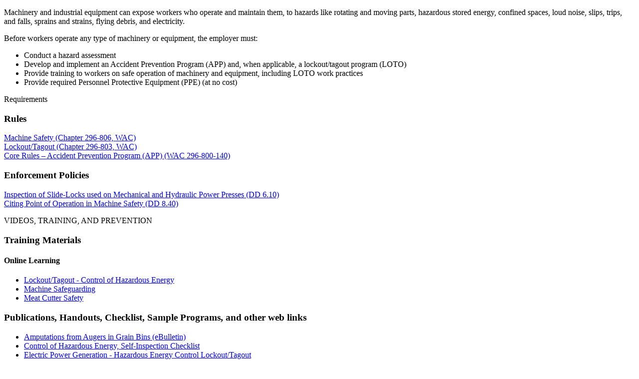

--- FILE ---
content_type: text/html;charset=UTF-8
request_url: https://lni.wa.gov/safety-health/preventing-injuries-illnesses/get-started-with-safety-health/machine-safety
body_size: 3583
content:

<!doctype html>
<html lang="en-US">

    <head>
                
                





                                 
                    

        
    


    <script defer>(function(w,d,s,l,i){w[l]=w[l]||[];w[l].push({'gtm.start':
    new Date().getTime(),event:'gtm.js'});var f=d.getElementsByTagName(s)[0],
    j=d.createElement(s),dl=l!='dataLayer'?'&l='+l:'';j.async=true;j.src=
    'https://www.googletagmanager.com/gtm.js?id='+i+dl;f.parentNode.insertBefore(j,f);
    })(window,document,'script','dataLayer','GTM-PVGCKNT');</script>

<link rel="preload" href="/application/one-lni/fonts/MyLNI.woff?display=swap" as="font" type="font/woff" crossorigin="anonymous" /> 
<link href="https://fonts.googleapis.com/css?family=Libre+Franklin:400,700|Roboto:400,700,900&display=swap" rel="stylesheet">

<link rel="stylesheet" href="/application/one-lni/oneLni.css?i=044955dc-39c5-46a3-83d8-5935f92492ae">
<link rel="stylesheet" href="/application/one-lni/oneLniComponents.css?i=248c8ae4-1259-4aec-b357-4ae1a430dcbc">





    <link rel="stylesheet" href="/application/apps/public-website/app/publicWebsite.css">





<title>Machine Safety</title>
<meta charset="UTF-8">

<meta name="viewport" content="width=device-width, initial-scale=1.0">
<meta name="application-name" content="Labor & Industries">
<meta name="author" content="Washington State Department of Labor & Industries">
<meta name="lastModifiedDate" content="2023-11-16 13:56:50.808">
<meta name="description" content="Machinery equipment can expose workers who operate and maintain them to hazards like rotating and moving parts, stored energy, noise, and electricity.">
<meta name="keywords" content="Logging, log, trees, chain saw, falling trees, logs, and branches, Moving and rotating machinery or equipment parts, Repetitive motion, overexertion, awkward postures, heavy lifting, and other physical stressors, Vehicles and heavy equipment, Heat and other adverse environmental conditions, Flying particles, Noise">
<meta name="robots" content=" 2023-11-16 13:56:50.808 ">
<meta name="url" content="/safety-health/preventing-injuries-illnesses/get-started-with-safety-health/machine-safety">
<link rel="canonical" href="https://lni.wa.gov/safety-health/preventing-injuries-illnesses/get-started-with-safety-health/machine-safety" />
<link rel="alternate" href="https://www.lni.wa.gov/es/" hreflang="es-mx" />
<!-- social media open graph -->
<meta property="og:image" content="https://lni.wa.gov/agency/open-graph-image-generic.jpg?langId=1">
<meta property="og:site_name" content="Washington State Department of Labor & Industries" />
    <meta property="og:title" content="Machine Safety" />
<meta property="og:url" content="https://lni.wa.gov/safety-health/preventing-injuries-illnesses/get-started-with-safety-health/machine-safety" />
<meta property="og:description" content="Machinery equipment can expose workers who operate and maintain them to hazards like rotating and moving parts, stored energy, noise, and electricity." />
<meta property="twitter:card" content="summary_large_image" />
<link rel="icon" href="/application/themes/lni/favicon.svg" type="image/svg+xml">
<link rel="mask-icon" href="/application/themes/lni/safari-pinned-tab.svg" color="#ffffff">
<!--<link rel="icon" href="/favicon.ico" sizes="any"><!-- 32×32 -->
<link rel="apple-touch-icon" href="/application/themes/lni/apple-touch-icon.png"><!-- 180×180 -->


    </head>

    
    <body class="landing-page machine-safety">
            <div id="app">
                

                            
<lni-environment id="env-display"></lni-environment>
<lni-header-anonymous
    id="homepage-header"
    :active-tab='0'
    :is-url-mapped="false"></lni-header-anonymous>                
                <div>
                                
    
        
    <lni-breadcrumb 
        id="breadcrumb"
        :share-config="true"
        :title-only="false"
        :is-loaded="false"
        :crumbs='null'
        :page='null'
        home-label="">
    </lni-breadcrumb>

                    <div class="lni-c-content__wrapper lni-u-mhauto lni-u-flex lni-u-row lni-u-justify-between lni-u-mt3 lni-u-mb4 lni-u-ph1">
                        
                        
<nav aria-labelledby="sideMenuId" class="lni-c-side-nav lni-u-mr2">
    <lni-side-nav id="side-nav" :is-url-mapped="false"></lni-side-nav>
</nav>        
                        <main class="lni-c-content--side-nav">
                            <div class="lni-c-box--content lni-o-type-context--content" id="lniMainContent">
                                                                                                <div class="content-page__block  lni-o-type-context--content"><p>Machinery and industrial equipment can expose workers who operate and maintain them, to hazards like rotating and moving parts, hazardous stored energy, confined spaces, loud noise, slips, trips, and falls, sprains and strains, flying debris, and electricity.</p>
<p>Before workers operate any type of machinery or equipment, the employer must:</p>
<ul>
<li>Conduct a hazard assessment</li>
<li>Develop and implement an Accident Prevention Program (APP) and, when applicable, a lockout/tagout program (LOTO)</li>
<li>Provide training to workers on safe operation of machinery and equipment, including LOTO work practices</li>
<li>Provide required Personnel Protective Equipment (PPE) (at no cost)</li>
</ul><lni-inline-tabs id="7c361d4b-0653-481a-97ee-cf696ee23910" class="lni-u-mv3 lni-u-cb">
                <span slot="tab">Requirements</span>
        <div slot="panel"><h3>Rules</h3>
<p><a href="/safety-health/safety-rules/chapter-pdfs/WAC296-806.pdf" target="_blank" rel="noopener">Machine Safety (Chapter 296-806, WAC)</a><br /><a href="/safety-health/safety-rules/chapter-pdfs/WAC296-803.pdf" target="_blank" rel="noopener">Lockout/Tagout (Chapter 296-803, WAC)</a><br /><a href="/safety-health/safety-rules/chapter-pdfs/WAC296-800.pdf#WAC_296_800_140" target="_blank" rel="noopener">Core Rules &ndash; Accident Prevention Program (APP) (WAC 296-800-140)</a></p>
<h3>Enforcement Policies</h3>
<p><a href="/safety-health/safety-rules/enforcement-policies/DD610.pdf" target="_blank" rel="noopener">Inspection of Slide-Locks used on Mechanical and Hydraulic Power Presses (DD 6.10)</a><br /><a href="/safety-health/safety-rules/enforcement-policies/DD840.pdf" target="_blank" rel="noopener">Citing Point of Operation in Machine Safety (DD 8.40)</a></p></div>
        
                <span slot="tab">VIDEOS, TRAINING, AND PREVENTION</span>
        <div slot="panel"><h3><span style="font-weight: bold;">Training Materials</span></h3>
<h4>Online Learning</h4>
<ul>
<li><a href="https://wisha-training.lni.wa.gov/Training/articulate/LOTO/story.html">Lockout/Tagout - Control of Hazardous Energy</a></li>
<li><a href="https://wisha-training.lni.wa.gov/training/presentations/MachineSafeguardingGenrqts.pps" target="_blank" rel="noopener">Machine Safeguarding</a></li>
<li><a href="https://wisha-training.lni.wa.gov/Training/presentations/MeatCutterSafety.pps" target="_blank" rel="noopener" id="linkId_422_link">Meat Cutter Safety</a></li>
</ul>
<h3>Publications, Handouts, Checklist, Sample Programs, and other web links</h3>
<ul>
<li><a id="linkId_792_link" href="/safety-health/preventing-injuries-illnesses/hazardalerts/AugersInGrainBins.pdf" target="_blank" rel="noopener">Amputations from Augers in Grain Bins (eBulletin)</a></li>
<li><a id="linkId_578_link" href="http://www.cdc.gov/niosh/docs/2004-101/chklists/r1n44l~1.htm">Control of Hazardous Energy, Self-Inspection Checklist</a></li>
<li><a id="linkId_025_link" href="https://www.osha.gov/etools/electric-power">Electric Power Generation - Hazardous Energy Control Lockout/Tagout</a></li>
<li><a id="linkId_263_link" href="/forms-publications/fsp1-063-000-a.pdf" target="_blank" rel="noopener">Know Your Lockout Tagout Safety Procedures (FSP1-063-000-A)</a></li>
<li><a id="linkId_263_link" href="http://www.osha.gov/SLTC/etools/machineguarding/index.html">Machine Guarding (OSHA - eTool)</a></li>
<li><a id="linkId_208_link" href="/safety-health/_docs/MachineSafetyChecklist.docx" target="_blank" rel="noopener">Machine Safety Checklist</a></li>
<li><a id="linkId_213_link" href="/forms-publications/FSP0-993-000.pdf" target="_blank" rel="noopener">Put this Guard Back (Sticker- English) (FSP0-993-000)</a></li>
<li><a id="linkId_003_link" href="/forms-publications/FSP0-993-999.pdf" target="_blank" rel="noopener">Put this Guard Back (Sticker - Spanish) (FSP0-993-999)</a></li>
<li><a id="linkId_984_link" href="/safety-health/_docs/LOTOSampleProcedures.doc" target="_blank" rel="noopener">Sample Lockout/Tagout Procedures Form</a></li>
</ul></div>

                        
                
                </lni-inline-tabs></div>

                                                                                                                            </div>
                            
                            <section class="lni-u-hide-if-empty" aria-label="related content" id="lniRelatedContent">
                                                                                                
                                                                                                            <div class="lni-c-box--content lni-u-mt2 lni-u-mhauto">
            <div class="lni-c-related-resources__bottom lni-u-mt3">
<div>
            <h3 class="lni-u-heading--3">Related Safety Topics</h3>
    


                                                                        <ul
    class="
        lni-c-resource-list
        lni-u-list-reset
        lni-u-type--xs
    "
>

            
                                                            <li class="lni-c-resource-list__item lni-u-mt1">
                    <a class="lni-c-resource-list__link lni-u-type--medium lni-u-text--no-underline" href="/safety-health/preventing-injuries-illnesses/create-a-safety-program/accident-prevention-program">Accident Prevention Program (APP)</a>
                </li>
                                                                <li class="lni-c-resource-list__item lni-u-mt1">
                    <a class="lni-c-resource-list__link lni-u-type--medium lni-u-text--no-underline" href="/safety-health/preventing-injuries-illnesses/get-started-with-safety-health/personal-protective-equipment-ppe">Personal Protective Equipment (PPE)</a>
                </li>
                                                                <li class="lni-c-resource-list__item lni-u-mt1">
                    <a class="lni-c-resource-list__link lni-u-type--medium lni-u-text--no-underline" href="/safety-health/grants-committees-partnerships/advisory-committees/sh-comimttees-process-safety-management">Process Safety Management Advisory Committee</a>
                </li>
                            
            </ul>
</div>    </div>
</div>
                            </section>
                        </main>
                    </div>
                </div>
                    <lni-footer
        id='homepage-footer'
        :has-functional="true"
        :share-config="true"
        :ieNotifierEnabled="true"
        :is-url-mapped="false"></lni-footer>
            </div>
            

<script src="/application/one-lni/oneLni.js"></script>
<script src="/application/one-lni/oneLniComponents.js"></script>



    <script src="/application/apps/public-website/app/publicWebsite.js"></script>    

<script type="text/javascript">
/*<![CDATA[*/
(function() {
var sz = document.createElement('script'); sz.type = 'text/javascript'; sz.async = true;
sz.src = 'https://siteimproveanalytics.com/js/siteanalyze_76963.js';
var s = document.getElementsByTagName('script')[0]; s.parentNode.insertBefore(sz, s);
})();
/*]]>*/
</script>


    </body>
</html>